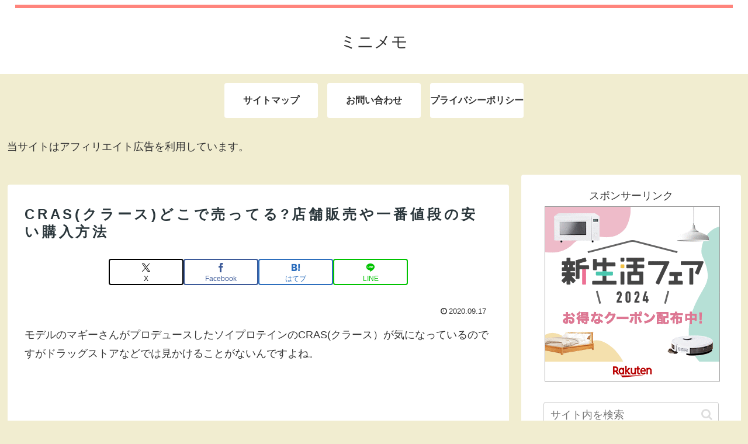

--- FILE ---
content_type: text/html; charset=utf-8
request_url: https://www.google.com/recaptcha/api2/aframe
body_size: 268
content:
<!DOCTYPE HTML><html><head><meta http-equiv="content-type" content="text/html; charset=UTF-8"></head><body><script nonce="FTmuQruoeR1K8DLYk5BNJA">/** Anti-fraud and anti-abuse applications only. See google.com/recaptcha */ try{var clients={'sodar':'https://pagead2.googlesyndication.com/pagead/sodar?'};window.addEventListener("message",function(a){try{if(a.source===window.parent){var b=JSON.parse(a.data);var c=clients[b['id']];if(c){var d=document.createElement('img');d.src=c+b['params']+'&rc='+(localStorage.getItem("rc::a")?sessionStorage.getItem("rc::b"):"");window.document.body.appendChild(d);sessionStorage.setItem("rc::e",parseInt(sessionStorage.getItem("rc::e")||0)+1);localStorage.setItem("rc::h",'1768998402384');}}}catch(b){}});window.parent.postMessage("_grecaptcha_ready", "*");}catch(b){}</script></body></html>